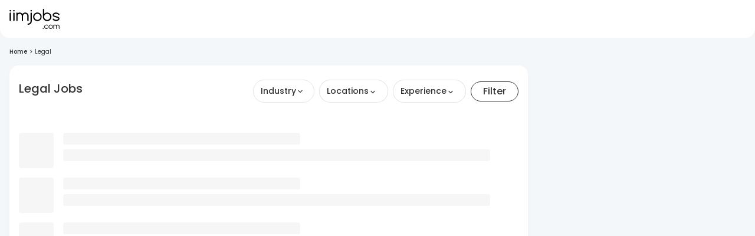

--- FILE ---
content_type: image/svg+xml
request_url: https://js-static.iimjobs.com/production/3.1.31/_next/static/media/go-up-icon.c0795b20.svg
body_size: 482
content:
<svg xmlns="http://www.w3.org/2000/svg" width="48" height="48" viewBox="0 0 48 48" fill="none">
  <g clip-path="url(#clip0_99_1825)">
    <path d="M24 48C37.2548 48 48 37.2548 48 24C48 10.7452 37.2548 0 24 0C10.7452 0 0 10.7452 0 24C0 37.2548 10.7452 48 24 48Z" fill="#333333" fill-opacity="0.8"/>
    <path fill-rule="evenodd" clip-rule="evenodd" d="M22.5299 19.0115V19.5849V29.0154V31.5316C22.5299 32.3403 23.1967 33 24.004 33C24.8114 33 25.4784 32.3358 25.4784 31.5316V29.0154V19.5849V19.013L29.4885 23.0077C30.0627 23.5795 31.0044 23.5743 31.5733 23.0077C32.1421 22.441 32.1423 21.4975 31.5735 20.9308L30.1054 19.4684C30.0891 19.4504 30.0724 19.4329 30.0551 19.4156L25.0837 14.4634L25.0479 14.4264C24.9234 14.3024 24.7807 14.2055 24.6281 14.1358L24.5952 14.1212C24.5751 14.1126 24.549 14.1022 24.5286 14.0946C24.0039 13.8983 23.3839 14.0068 22.9622 14.4268L22.9533 14.436L21.4743 15.9093C21.4615 15.9211 21.449 15.933 21.4367 15.9452L16.4286 20.934C15.8598 21.5008 15.8545 22.4389 16.4286 23.0108C17.0027 23.5826 17.9394 23.5827 18.5135 23.0109L20.0019 21.5283C20.0147 21.5164 20.0274 21.5043 20.0399 21.492L22.5299 19.0115ZM24.5952 14.1212C24.5751 14.1126 24.549 14.1022 24.5286 14.0946L24.5952 14.1212Z" fill="white"/>
  </g>
  <defs>
    <clipPath id="clip0_99_1825">
      <rect width="48" height="48" fill="white"/>
    </clipPath>
  </defs>
</svg>